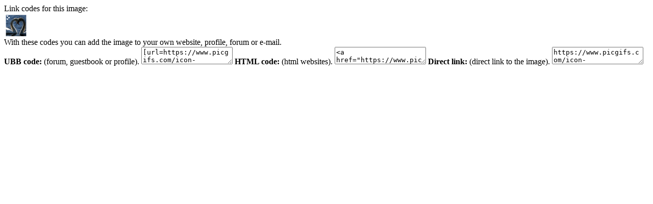

--- FILE ---
content_type: text/html; charset=UTF-8
request_url: https://www.picgifs.com/source/includes/functions/box_codes.php?id=871424
body_size: 433
content:

		<meta name="robots" content="noindex"><meta name="googlebot" content="noindex">

		<script type="text/javascript">
			function SelectAll(id){
				document.getElementById(id).focus();
				document.getElementById(id).select();
			}
		</script>

		<div id="ImageCodesTop">Link codes for this image:</div>

		<div id="ImageCodesContainer">
				<div id="ImageCodesImage">
					<span></span>
					<img src="https://www.picgifs.com/icon-graphics/animals/swans/icon-graphics-swans-909758.gif" alt="Swans" />
				</div>
			<div id="ImageCodes">
				<div id="ImageCodesText">
					With these codes you can add the image to your own website, profile, forum or e-mail.
				</div>

				<span><i class="icon icon-ubb"></i><strong>UBB code:</strong> (forum, guestbook or profile).</span>
				<textarea id="UBB" onClick="SelectAll('UBB');">[url=https://www.picgifs.com/icon-graphics/][img]https://www.picgifs.com/icon-graphics/animals/swans/icon-graphics-swans-909758.gif[/img][/url]</textarea>

				<span><i class="icon icon-html"></i><strong>HTML code:</strong> (html websites).</span>
				<textarea id="HTML" onClick="SelectAll('HTML');"><a href="https://www.picgifs.com/icon-graphics/"><img src="https://www.picgifs.com/icon-graphics/animals/swans/icon-graphics-swans-909758.gif" border="0" title="Click here for more gifs and graphics" /></a></textarea>

				<span><i class="icon icon-ilink"></i><strong>Direct link:</strong> (direct link to the image).</span>
				<textarea id="URL" onClick="SelectAll('URL');">https://www.picgifs.com/icon-graphics/animals/swans/icon-graphics-swans-909758.gif</textarea>
			</div>
		</div>